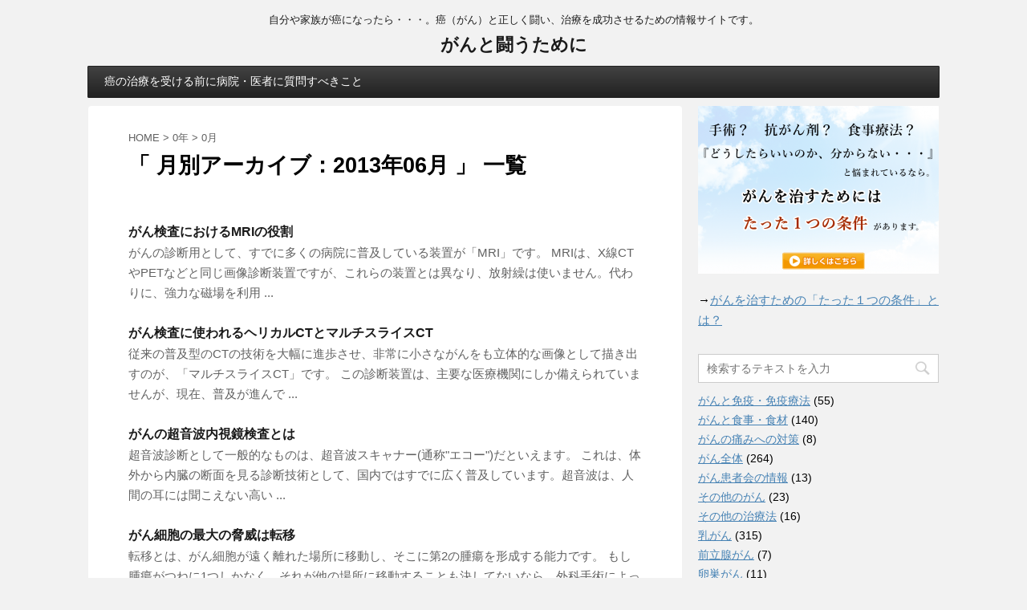

--- FILE ---
content_type: text/html; charset=UTF-8
request_url: http://gan4970.net/?m=201306
body_size: 11648
content:
<!DOCTYPE html>
<!--[if lt IE 7]>
<html class="ie6" lang="ja"> <![endif]-->
<!--[if IE 7]>
<html class="i7" lang="ja"> <![endif]-->
<!--[if IE 8]>
<html class="ie" lang="ja"> <![endif]-->
<!--[if gt IE 8]><!-->
<html lang="ja">
	<!--<![endif]-->
	<head prefix="og: http://ogp.me/ns# fb: http://ogp.me/ns/fb# article: http://ogp.me/ns/article#">
		<meta charset="UTF-8" >
		<meta name="viewport" content="width=device-width,initial-scale=1.0,user-scalable=no">
		<meta name="format-detection" content="telephone=no" >
		
					<meta name="robots" content="noindex,follow">
		
		<link rel="alternate" type="application/rss+xml" title="がんと闘うために RSS Feed" href="http://gan4970.net/?feed=rss2" />
		<link rel="pingback" href="http://gan4970.net/xmlrpc.php" >
		<!--[if lt IE 9]>
		<script src="http://css3-mediaqueries-js.googlecode.com/svn/trunk/css3-mediaqueries.js"></script>
		<script src="http://gan4970.net/wp-content/themes/affinger4/js/html5shiv.js"></script>
		<![endif]-->
				<title>6月 - 2013 - がんと闘うために</title>
<link rel='dns-prefetch' href='//ajax.googleapis.com' />
<link rel='dns-prefetch' href='//fonts.googleapis.com' />
<link rel='dns-prefetch' href='//s.w.org' />
		<script type="text/javascript">
			window._wpemojiSettings = {"baseUrl":"https:\/\/s.w.org\/images\/core\/emoji\/11\/72x72\/","ext":".png","svgUrl":"https:\/\/s.w.org\/images\/core\/emoji\/11\/svg\/","svgExt":".svg","source":{"concatemoji":"http:\/\/gan4970.net\/wp-includes\/js\/wp-emoji-release.min.js?ver=4.9.26"}};
			!function(e,a,t){var n,r,o,i=a.createElement("canvas"),p=i.getContext&&i.getContext("2d");function s(e,t){var a=String.fromCharCode;p.clearRect(0,0,i.width,i.height),p.fillText(a.apply(this,e),0,0);e=i.toDataURL();return p.clearRect(0,0,i.width,i.height),p.fillText(a.apply(this,t),0,0),e===i.toDataURL()}function c(e){var t=a.createElement("script");t.src=e,t.defer=t.type="text/javascript",a.getElementsByTagName("head")[0].appendChild(t)}for(o=Array("flag","emoji"),t.supports={everything:!0,everythingExceptFlag:!0},r=0;r<o.length;r++)t.supports[o[r]]=function(e){if(!p||!p.fillText)return!1;switch(p.textBaseline="top",p.font="600 32px Arial",e){case"flag":return s([55356,56826,55356,56819],[55356,56826,8203,55356,56819])?!1:!s([55356,57332,56128,56423,56128,56418,56128,56421,56128,56430,56128,56423,56128,56447],[55356,57332,8203,56128,56423,8203,56128,56418,8203,56128,56421,8203,56128,56430,8203,56128,56423,8203,56128,56447]);case"emoji":return!s([55358,56760,9792,65039],[55358,56760,8203,9792,65039])}return!1}(o[r]),t.supports.everything=t.supports.everything&&t.supports[o[r]],"flag"!==o[r]&&(t.supports.everythingExceptFlag=t.supports.everythingExceptFlag&&t.supports[o[r]]);t.supports.everythingExceptFlag=t.supports.everythingExceptFlag&&!t.supports.flag,t.DOMReady=!1,t.readyCallback=function(){t.DOMReady=!0},t.supports.everything||(n=function(){t.readyCallback()},a.addEventListener?(a.addEventListener("DOMContentLoaded",n,!1),e.addEventListener("load",n,!1)):(e.attachEvent("onload",n),a.attachEvent("onreadystatechange",function(){"complete"===a.readyState&&t.readyCallback()})),(n=t.source||{}).concatemoji?c(n.concatemoji):n.wpemoji&&n.twemoji&&(c(n.twemoji),c(n.wpemoji)))}(window,document,window._wpemojiSettings);
		</script>
		<style type="text/css">
img.wp-smiley,
img.emoji {
	display: inline !important;
	border: none !important;
	box-shadow: none !important;
	height: 1em !important;
	width: 1em !important;
	margin: 0 .07em !important;
	vertical-align: -0.1em !important;
	background: none !important;
	padding: 0 !important;
}
</style>
<link rel='stylesheet' id='parent-style-css'  href='http://gan4970.net/wp-content/themes/affinger4/style.css?ver=4.9.26' type='text/css' media='all' />
<link rel='stylesheet' id='fonts-googleapis-montserrat-css'  href='https://fonts.googleapis.com/css?family=Montserrat%3A400&#038;ver=4.9.26' type='text/css' media='all' />
<link rel='stylesheet' id='normalize-css'  href='http://gan4970.net/wp-content/themes/affinger4/css/normalize.css?ver=1.5.9' type='text/css' media='all' />
<link rel='stylesheet' id='font-awesome-css'  href='http://gan4970.net/wp-content/themes/affinger4/css/fontawesome/css/font-awesome.min.css?ver=4.7.0' type='text/css' media='all' />
<link rel='stylesheet' id='style-css'  href='http://gan4970.net/wp-content/themes/affinger4-child/style.css?ver=4.9.26' type='text/css' media='all' />
<link rel='stylesheet' id='single2-css'  href='http://gan4970.net/wp-content/themes/affinger4/st-kanricss.php' type='text/css' media='all' />
<link rel='stylesheet' id='single-css'  href='http://gan4970.net/wp-content/themes/affinger4/st-rankcss.php' type='text/css' media='all' />
<link rel='stylesheet' id='st-themecss-css'  href='http://gan4970.net/wp-content/themes/affinger4/st-themecss-loader.php?ver=4.9.26' type='text/css' media='all' />
<script type='text/javascript' src='//ajax.googleapis.com/ajax/libs/jquery/1.11.3/jquery.min.js?ver=1.11.3'></script>
<link rel='https://api.w.org/' href='http://gan4970.net/index.php?rest_route=/' />
<meta name="robots" content="noindex, follow" />
<link rel="next" href="http://gan4970.net/?m=201306&#038;paged=2" />
						


<script>
jQuery(function(){
    jQuery('.st-btn-open').click(function(){
        jQuery(this).next('.st-slidebox').stop(true, true).slideToggle();
    });
});
</script>

			</head>
	<body class="archive date not-front-page" >
<script src="//accaii.com/gan4970/script.js" async="async"></script><noscript><p><img src="//accaii.com/gan4970/script?guid=on" /></p></noscript>
				<div id="st-ami">
				<div id="wrapper" class="">
				<div id="wrapper-in">
					<header id="st-headwide">
						<div id="headbox-bg">
							<div class="clearfix" id="headbox">
										<nav id="s-navi" class="pcnone">
			<dl class="acordion">
				<dt class="trigger">
					<p><span class="op"><i class="fa fa-bars"></i></span></p>
		
					<!-- 追加メニュー -->
					
					<!-- 追加メニュー2 -->
					
						</dt>

				<dd class="acordion_tree">
				

										<div class="menu"><ul>
<li class="page_item page-item-5572"><a href="http://gan4970.net/?page_id=5572">癌の治療を受ける前に病院・医者に質問すべきこと</a></li>
</ul></div>
					<div class="clear"></div>

				</dd>
			</dl>
		</nav>
										<div id="header-l">
										
            
			
				<!-- キャプション -->
				                
					              		 	 <p class="descr sitenametop">
               		     	自分や家族が癌になったら・・・。癌（がん）と正しく闘い、治療を成功させるための情報サイトです。               			 </p>
					                    
				                
				<!-- ロゴ又はブログ名 -->
				              		  <p class="sitename"><a href="http://gan4970.net/">
                  		                      		    がんと闘うために                   		               		  </a></p>
            					<!-- ロゴ又はブログ名ここまで -->

			    
		
    									</div><!-- /#header-l -->
								<div id="header-r" class="smanone">
																		
								</div><!-- /#header-r -->
							</div><!-- /#headbox-bg -->
						</div><!-- /#headbox clearfix -->
					
<div id="gazou-wide">
			<div id="st-menubox">
			<div id="st-menuwide">
				<nav class="menu"><ul>
<li class="page_item page-item-5572"><a href="http://gan4970.net/?page_id=5572">癌の治療を受ける前に病院・医者に質問すべきこと</a></li>
</ul></nav>
			</div>
		</div>
	</div>

					</header>
					<div id="content-w">
						
					
<div id="content" class="clearfix">
	<div id="contentInner">
		<main >
			<article>
				<!--ぱんくず -->
									<div id="breadcrumb">
					<ol>
						<li><a href="http://gan4970.net"><span>HOME</span></a> >  </li>

													<li><a href="http://gan4970.net/?m=2026">0年</a> > </li>
							<li>0月</li>
											</ol>
					</div>
								<!--/ ぱんくず -->
				<!--ループ開始-->
				<h1 class="entry-title">「
											月別アーカイブ：2013年06月										」 一覧 </h1>
				<div class="kanren">
						<div class="no-thumbitiran">
						<h3><a href="http://gan4970.net/?p=1413">
			がん検査におけるMRIの役割			</a></h3>

			<div class="blog_info st-hide">
				<p><i class="fa fa-clock-o"></i>
					2013/06/30					&nbsp;<span class="pcone">
															<i class="fa fa-folder-open-o" aria-hidden="true"></i>-<a href="http://gan4970.net/?cat=1" rel="category">がん全体</a><br/>
													<i class="fa fa-tags"></i>&nbsp;<a href="http://gan4970.net/?tag=%e3%81%8c%e3%82%93%e6%a4%9c%e6%9f%bb%e3%81%ab%e3%81%8a%e3%81%91%e3%82%8bmri%e3%81%ae%e5%bd%b9%e5%89%b2" rel="tag">がん検査におけるMRIの役割</a>				</span></p>
			</div>

							<div class="smanone">
					<p>がんの診断用として、すでに多くの病院に普及している装置が「MRI」です。 MRIは、X線CTやPETなどと同じ画像診断装置ですが、これらの装置とは異なり、放射繰は使いません。代わりに、強力な磁場を利用 ... </p>
				</div>
					</div>

						<div class="no-thumbitiran">
						<h3><a href="http://gan4970.net/?p=1411">
			がん検査に使われるヘリカルCTとマルチスライスCT			</a></h3>

			<div class="blog_info st-hide">
				<p><i class="fa fa-clock-o"></i>
					2013/06/30					&nbsp;<span class="pcone">
															<i class="fa fa-folder-open-o" aria-hidden="true"></i>-<a href="http://gan4970.net/?cat=1" rel="category">がん全体</a><br/>
													<i class="fa fa-tags"></i>&nbsp;<a href="http://gan4970.net/?tag=%e3%81%8c%e3%82%93%e6%a4%9c%e6%9f%bb%e3%83%98%e3%83%aa%e3%82%ab%e3%83%abct" rel="tag">がん検査ヘリカルCT</a>, <a href="http://gan4970.net/?tag=%e3%81%8c%e3%82%93%e6%a4%9c%e6%9f%bb%e3%83%9e%e3%83%ab%e3%83%81%e3%82%b9%e3%83%a9%e3%82%a4%e3%82%b9ct" rel="tag">がん検査マルチスライスCT</a>				</span></p>
			</div>

							<div class="smanone">
					<p>従来の普及型のCTの技術を大幅に進歩させ、非常に小さながんをも立体的な画像として描き出すのが、「マルチスライスCT」です。 この診断装置は、主要な医療機関にしか備えられていませんが、現在、普及が進んで ... </p>
				</div>
					</div>

						<div class="no-thumbitiran">
						<h3><a href="http://gan4970.net/?p=1409">
			がんの超音波内視鏡検査とは			</a></h3>

			<div class="blog_info st-hide">
				<p><i class="fa fa-clock-o"></i>
					2013/06/30					&nbsp;<span class="pcone">
															<i class="fa fa-folder-open-o" aria-hidden="true"></i>-<a href="http://gan4970.net/?cat=1" rel="category">がん全体</a><br/>
													<i class="fa fa-tags"></i>&nbsp;<a href="http://gan4970.net/?tag=%e3%81%8c%e3%82%93%e3%81%ae%e8%b6%85%e9%9f%b3%e6%b3%a2%e5%86%85%e8%a6%96%e9%8f%a1%e6%a4%9c%e6%9f%bb" rel="tag">がんの超音波内視鏡検査</a>				</span></p>
			</div>

							<div class="smanone">
					<p>超音波診断として一般的なものは、超音波スキャナー(通称"エコー")だといえます。 これは、体外から内臓の断面を見る診断技術として、国内ではすでに広く普及しています。超音波は、人間の耳には聞こえない高い ... </p>
				</div>
					</div>

						<div class="no-thumbitiran">
						<h3><a href="http://gan4970.net/?p=1407">
			がん細胞の最大の脅威は転移			</a></h3>

			<div class="blog_info st-hide">
				<p><i class="fa fa-clock-o"></i>
					2013/06/30					&nbsp;<span class="pcone">
															<i class="fa fa-folder-open-o" aria-hidden="true"></i>-<a href="http://gan4970.net/?cat=1" rel="category">がん全体</a><br/>
													<i class="fa fa-tags"></i>&nbsp;<a href="http://gan4970.net/?tag=%e3%81%8c%e3%82%93%e7%b4%b0%e8%83%9e%e3%81%a8%e8%bb%a2%e7%a7%bb" rel="tag">がん細胞と転移</a>				</span></p>
			</div>

							<div class="smanone">
					<p>転移とは、がん細胞が遠く離れた場所に移動し、そこに第2の腫瘍を形成する能力です。 もし腫瘍がつねに1つしかなく、それが他の場所に移動することも決してないなら、外科手術によっていつでもそれを除去できます ... </p>
				</div>
					</div>

						<div class="no-thumbitiran">
						<h3><a href="http://gan4970.net/?p=1405">
			発がん物質を排除して生活することはできるのか			</a></h3>

			<div class="blog_info st-hide">
				<p><i class="fa fa-clock-o"></i>
					2013/06/30					&nbsp;<span class="pcone">
															<i class="fa fa-folder-open-o" aria-hidden="true"></i>-<a href="http://gan4970.net/?cat=1" rel="category">がん全体</a><br/>
													<i class="fa fa-tags"></i>&nbsp;<a href="http://gan4970.net/?tag=%e7%99%ba%e3%81%8c%e3%82%93%e7%89%a9%e8%b3%aa" rel="tag">発がん物質</a>				</span></p>
			</div>

							<div class="smanone">
					<p>がんの原因となったりがんになりやすくする物質は存在します。 なかでも喫煙の発がん性はよく調べられている古典的な例です。肺がんになる人のほとんどは喫煙者です。しかしタバコを吸う人が必ずがんになるわけでは ... </p>
				</div>
					</div>

						<div class="no-thumbitiran">
						<h3><a href="http://gan4970.net/?p=1403">
			禁煙するだけでがんリスクは半減する			</a></h3>

			<div class="blog_info st-hide">
				<p><i class="fa fa-clock-o"></i>
					2013/06/30					&nbsp;<span class="pcone">
															<i class="fa fa-folder-open-o" aria-hidden="true"></i>-<a href="http://gan4970.net/?cat=1" rel="category">がん全体</a><br/>
													<i class="fa fa-tags"></i>&nbsp;<a href="http://gan4970.net/?tag=%e7%a6%81%e7%85%99%e3%81%a8%e3%81%8c%e3%82%93%e4%ba%88%e9%98%b2" rel="tag">禁煙とがん予防</a>				</span></p>
			</div>

							<div class="smanone">
					<p>たとえヘビースモーカーでも、禁煙すれば、その後のがん発症の危険度がしだいに低下することは、統計的に明らかになっています。 禁煙を10年間続けると、がん発症のリスクは、喫煙を続けていたときに比べて、30 ... </p>
				</div>
					</div>

						<div class="no-thumbitiran">
						<h3><a href="http://gan4970.net/?p=1401">
			がんを発症する5つの原因			</a></h3>

			<div class="blog_info st-hide">
				<p><i class="fa fa-clock-o"></i>
					2013/06/30					&nbsp;<span class="pcone">
															<i class="fa fa-folder-open-o" aria-hidden="true"></i>-<a href="http://gan4970.net/?cat=1" rel="category">がん全体</a><br/>
													<i class="fa fa-tags"></i>&nbsp;<a href="http://gan4970.net/?tag=%e3%81%8c%e3%82%93%e3%81%ab%e3%81%aa%e3%82%8b%e5%8e%9f%e5%9b%a0" rel="tag">がんになる原因</a>, <a href="http://gan4970.net/?tag=%e3%81%8c%e3%82%93%e3%82%92%e7%99%ba%e7%97%87%e3%81%99%e3%82%8b5%e3%81%a4%e3%81%ae%e5%8e%9f%e5%9b%a0" rel="tag">がんを発症する5つの原因</a>				</span></p>
			</div>

							<div class="smanone">
					<p>ある人ががんになりやすいかどうかは、その人がどんな体質で、どういう病歴をもち、どのような生活環境で暮らしているかを見れば、おおむね推測することができます。 つまり、明らかにがんになりやすい人がいるので ... </p>
				</div>
					</div>

						<div class="no-thumbitiran">
						<h3><a href="http://gan4970.net/?p=1399">
			がん細胞が脳に転移するしくみ			</a></h3>

			<div class="blog_info st-hide">
				<p><i class="fa fa-clock-o"></i>
					2013/06/30					&nbsp;<span class="pcone">
															<i class="fa fa-folder-open-o" aria-hidden="true"></i>-<a href="http://gan4970.net/?cat=1" rel="category">がん全体</a><br/>
													<i class="fa fa-tags"></i>&nbsp;<a href="http://gan4970.net/?tag=%e3%81%8c%e3%82%93%e7%b4%b0%e8%83%9e%e3%81%8c%e8%84%b3%e3%81%ab%e8%bb%a2%e7%a7%bb%e3%81%99%e3%82%8b%e3%81%97%e3%81%8f%e3%81%bf" rel="tag">がん細胞が脳に転移するしくみ</a>				</span></p>
			</div>

							<div class="smanone">
					<p>正常な脳の血管には、血液脳関門という異物を止めるしくみが存在します。 これは、脳の血管のバリアー(障壁)構造です。脳の血管では、内皮細胞と内皮細胞の間の接着がふつうの毛細血管よりしっかりしており、また ... </p>
				</div>
					</div>

						<div class="no-thumbitiran">
						<h3><a href="http://gan4970.net/?p=1397">
			がんが心臓に転移しない理由			</a></h3>

			<div class="blog_info st-hide">
				<p><i class="fa fa-clock-o"></i>
					2013/06/30					&nbsp;<span class="pcone">
															<i class="fa fa-folder-open-o" aria-hidden="true"></i>-<a href="http://gan4970.net/?cat=1" rel="category">がん全体</a><br/>
													<i class="fa fa-tags"></i>&nbsp;<a href="http://gan4970.net/?tag=%e3%81%8c%e3%82%93%e3%81%8c%e5%bf%83%e8%87%93%e3%81%ab%e8%bb%a2%e7%a7%bb%e3%81%97%e3%81%aa%e3%81%84%e7%90%86%e7%94%b1" rel="tag">がんが心臓に転移しない理由</a>				</span></p>
			</div>

							<div class="smanone">
					<p>心臓に転移したという事実はなく、限りなく転移しにくいといえます。転移しにくいのはなぜなのか、ということを考えると、ひとつは、毛細血管のネットワークがなければ、がん細胞が血管に詰まることがないので、転移 ... </p>
				</div>
					</div>

						<div class="no-thumbitiran">
						<h3><a href="http://gan4970.net/?p=1395">
			がん細胞は血流が激しいところでも漂着できるのか			</a></h3>

			<div class="blog_info st-hide">
				<p><i class="fa fa-clock-o"></i>
					2013/06/30					&nbsp;<span class="pcone">
															<i class="fa fa-folder-open-o" aria-hidden="true"></i>-<a href="http://gan4970.net/?cat=1" rel="category">がん全体</a><br/>
													<i class="fa fa-tags"></i>&nbsp;<a href="http://gan4970.net/?tag=%e3%81%8c%e3%82%93%e7%b4%b0%e8%83%9e%e3%81%ae%e7%89%b9%e5%be%b4" rel="tag">がん細胞の特徴</a>				</span></p>
			</div>

							<div class="smanone">
					<p>末梢の血管では血液の流れが遅くなります。 そのような血管中では、リンパ球などの正常な白血球が血管の内壁に結びつきやすくなることがあります。人間の体を侵入者から守るために、白血球は体内をパトロールしてい ... </p>
				</div>
					</div>

						<div class="no-thumbitiran">
						<h3><a href="http://gan4970.net/?p=1393">
			血管壁に漂着したがん細胞はそこで増殖するのか			</a></h3>

			<div class="blog_info st-hide">
				<p><i class="fa fa-clock-o"></i>
					2013/06/30					&nbsp;<span class="pcone">
															<i class="fa fa-folder-open-o" aria-hidden="true"></i>-<a href="http://gan4970.net/?cat=1" rel="category">がん全体</a><br/>
													<i class="fa fa-tags"></i>&nbsp;<a href="http://gan4970.net/?tag=%e3%81%8c%e3%82%93%e7%b4%b0%e8%83%9e%e3%81%ae%e5%a2%97%e6%ae%96" rel="tag">がん細胞の増殖</a>				</span></p>
			</div>

							<div class="smanone">
					<p>そこで増殖することもあれば、がん細胞の動きが激しい場合には卵管の細胞と細胞の間から血管の外へ出ていく場合もあるといえます。 栄養はたしかに血管内のほうが多いが、外の組織にも栄養は出ているので、がん細胞 ... </p>
				</div>
					</div>

						<div class="no-thumbitiran">
						<h3><a href="http://gan4970.net/?p=1391">
			血液が滞留しやすい場所はがんが転移しやすいのか			</a></h3>

			<div class="blog_info st-hide">
				<p><i class="fa fa-clock-o"></i>
					2013/06/30					&nbsp;<span class="pcone">
															<i class="fa fa-folder-open-o" aria-hidden="true"></i>-<a href="http://gan4970.net/?cat=1" rel="category">がん全体</a><br/>
													<i class="fa fa-tags"></i>&nbsp;<a href="http://gan4970.net/?tag=%e8%a1%80%e6%b6%b2%e3%81%8c%e6%bb%9e%e7%95%99%e3%81%97%e3%82%84%e3%81%99%e3%81%84%e5%a0%b4%e6%89%80%e3%81%af%e3%81%8c%e3%82%93%e3%81%8c%e8%bb%a2%e7%a7%bb%e3%81%97%e3%82%84%e3%81%99%e3%81%84" rel="tag">血液が滞留しやすい場所はがんが転移しやすい</a>				</span></p>
			</div>

							<div class="smanone">
					<p>がん細胞は血液に乗って移動するため、血液が溜まるような場所には転移しやすいといえます。 たとえば肺です。肺には、炭酸ガスや栄養の壊れたものが動脈に乗って戻ってきます。そしてここでは、それらに代わって血 ... </p>
				</div>
					</div>

						<div class="no-thumbitiran">
						<h3><a href="http://gan4970.net/?p=1389">
			がん細胞が転移しやすい臓器はあるのか			</a></h3>

			<div class="blog_info st-hide">
				<p><i class="fa fa-clock-o"></i>
					2013/06/30					&nbsp;<span class="pcone">
															<i class="fa fa-folder-open-o" aria-hidden="true"></i>-<a href="http://gan4970.net/?cat=1" rel="category">がん全体</a><br/>
													<i class="fa fa-tags"></i>&nbsp;<a href="http://gan4970.net/?tag=%e3%81%8c%e3%82%93%e7%b4%b0%e8%83%9e%e3%81%8c%e8%bb%a2%e7%a7%bb%e3%81%97%e3%82%84%e3%81%99%e3%81%84%e8%87%93%e5%99%a8%e3%81%af" rel="tag">がん細胞が転移しやすい臓器は</a>				</span></p>
			</div>

							<div class="smanone">
					<p>がんの近くにあるリンパ節には一般に転移しやすいですが、それ以外にも、がんの種類によって、転移しやすい組織の傾向があります。 たとえば、胃がんや大腸がんは肝臓に転移しやすく、脳腫瘍は肺に転移しやすい、と ... </p>
				</div>
					</div>

						<div class="no-thumbitiran">
						<h3><a href="http://gan4970.net/?p=1387">
			がん細胞の特徴「がん細胞は外から血管を呼び込む」			</a></h3>

			<div class="blog_info st-hide">
				<p><i class="fa fa-clock-o"></i>
					2013/06/30					&nbsp;<span class="pcone">
															<i class="fa fa-folder-open-o" aria-hidden="true"></i>-<a href="http://gan4970.net/?cat=1" rel="category">がん全体</a><br/>
													<i class="fa fa-tags"></i>&nbsp;<a href="http://gan4970.net/?tag=%e3%81%8c%e3%82%93%e7%b4%b0%e8%83%9e%e3%81%a8%e8%a1%80%e7%ae%a1" rel="tag">がん細胞と血管</a>, <a href="http://gan4970.net/?tag=%e3%81%8c%e3%82%93%e7%b4%b0%e8%83%9e%e3%81%ae%e7%89%b9%e5%be%b4" rel="tag">がん細胞の特徴</a>, <a href="http://gan4970.net/?tag=%e3%81%8c%e3%82%93%e7%b4%b0%e8%83%9e%e3%81%af%e8%a1%80%e7%ae%a1%e3%82%92%e4%bd%9c%e3%82%8b" rel="tag">がん細胞は血管を作る</a>				</span></p>
			</div>

							<div class="smanone">
					<p>腫瘍細胞は大量の栄養を必要とします。 腫瘍細胞が増殖して直径1ミリ以上の固まりになると、そのままでは内部に栄養や酸素が届かなくなります。このような状態になると、腫瘍細胞は中心部分から死滅すると見られて ... </p>
				</div>
					</div>

						<div class="no-thumbitiran">
						<h3><a href="http://gan4970.net/?p=1385">
			がん細胞の特徴「がん細胞には寿命がない」			</a></h3>

			<div class="blog_info st-hide">
				<p><i class="fa fa-clock-o"></i>
					2013/06/30					&nbsp;<span class="pcone">
															<i class="fa fa-folder-open-o" aria-hidden="true"></i>-<a href="http://gan4970.net/?cat=1" rel="category">がん全体</a><br/>
													<i class="fa fa-tags"></i>&nbsp;<a href="http://gan4970.net/?tag=%e3%81%8c%e3%82%93%e7%b4%b0%e8%83%9e%e3%81%ab%e3%81%af%e5%af%bf%e5%91%bd%e3%81%8c%e3%81%aa%e3%81%84" rel="tag">がん細胞には寿命がない</a>, <a href="http://gan4970.net/?tag=%e3%81%8c%e3%82%93%e7%b4%b0%e8%83%9e%e3%81%ae%e7%89%b9%e5%be%b4" rel="tag">がん細胞の特徴</a>				</span></p>
			</div>

							<div class="smanone">
					<p>ほとんどの細胞は、永久に分裂し続けることはできません。 皮膚の細胞も内臓の細胞もそうです。例外は、精子や卵子をつくる「生殖細胞」、それに、さまざまな種類の細胞に変化する能力をもつ「幹細胞」と呼ばれる細 ... </p>
				</div>
					</div>

						<div class="no-thumbitiran">
						<h3><a href="http://gan4970.net/?p=1383">
			がん細胞は死ぬべきときに死なない			</a></h3>

			<div class="blog_info st-hide">
				<p><i class="fa fa-clock-o"></i>
					2013/06/30					&nbsp;<span class="pcone">
															<i class="fa fa-folder-open-o" aria-hidden="true"></i>-<a href="http://gan4970.net/?cat=1" rel="category">がん全体</a><br/>
													<i class="fa fa-tags"></i>&nbsp;<a href="http://gan4970.net/?tag=%e3%81%8c%e3%82%93%e7%b4%b0%e8%83%9e%e3%82%a2%e3%83%9d%e3%83%88%e3%83%bc%e3%82%b7%e3%82%b9" rel="tag">がん細胞アポトーシス</a>, <a href="http://gan4970.net/?tag=%e3%81%8c%e3%82%93%e7%b4%b0%e8%83%9e%e6%ad%bb%e3%81%ac" rel="tag">がん細胞死ぬ</a>				</span></p>
			</div>

							<div class="smanone">
					<p>人間をはじめとする生物が1個の受精卵から生まれ育つときや、成長後に体を正常に維持していくときには、細胞の増殖をコントロールするしくみが非常に大切です。 同時に、不要な細胞を積極的に排除するしくみもまた ... </p>
				</div>
					</div>

						<div class="no-thumbitiran">
						<h3><a href="http://gan4970.net/?p=1381">
			がん細胞の7つの特徴			</a></h3>

			<div class="blog_info st-hide">
				<p><i class="fa fa-clock-o"></i>
					2013/06/30					&nbsp;<span class="pcone">
															<i class="fa fa-folder-open-o" aria-hidden="true"></i>-<a href="http://gan4970.net/?cat=1" rel="category">がん全体</a><br/>
													<i class="fa fa-tags"></i>&nbsp;<a href="http://gan4970.net/?tag=%e3%81%8c%e3%82%93%e7%b4%b0%e8%83%9e%e3%81%ae7%e3%81%a4%e3%81%ae%e7%89%b9%e5%be%b4" rel="tag">がん細胞の7つの特徴</a>				</span></p>
			</div>

							<div class="smanone">
					<p>とめどなく増殖するがん細胞も、本来は、私たちの体の一部をなす細胞です。 しかし、遺伝子の変異を積み重ねた結果、それらの細胞はまるで細菌などの単細胞生物のようにどこまでも利己的に振る舞うようになったので ... </p>
				</div>
					</div>

						<div class="no-thumbitiran">
						<h3><a href="http://gan4970.net/?p=1379">
			がん細胞と正常細胞との違い			</a></h3>

			<div class="blog_info st-hide">
				<p><i class="fa fa-clock-o"></i>
					2013/06/30					&nbsp;<span class="pcone">
															<i class="fa fa-folder-open-o" aria-hidden="true"></i>-<a href="http://gan4970.net/?cat=1" rel="category">がん全体</a><br/>
													<i class="fa fa-tags"></i>&nbsp;<a href="http://gan4970.net/?tag=%e3%81%8c%e3%82%93%e7%b4%b0%e8%83%9e%e3%81%a8%e6%ad%a3%e5%b8%b8%e7%b4%b0%e8%83%9e%e3%81%a8%e3%81%ae%e9%81%95%e3%81%84" rel="tag">がん細胞と正常細胞との違い</a>				</span></p>
			</div>

							<div class="smanone">
					<p>がんの原因はさまざまであり、がん細胞そのものの性質も多種多様です。 しかし、多くのがん細胞に共通する性質も、いくつか知られています。たとえば正常な皮膚の小片を切り取り、組織培養液を加えた容器(シャーレ ... </p>
				</div>
					</div>

						<div class="no-thumbitiran">
						<h3><a href="http://gan4970.net/?p=1377">
			がん患者のための「ホスピス」とは			</a></h3>

			<div class="blog_info st-hide">
				<p><i class="fa fa-clock-o"></i>
					2013/06/30					&nbsp;<span class="pcone">
															<i class="fa fa-folder-open-o" aria-hidden="true"></i>-<a href="http://gan4970.net/?cat=1" rel="category">がん全体</a><br/>
													<i class="fa fa-tags"></i>&nbsp;<a href="http://gan4970.net/?tag=%e3%81%8c%e3%82%93%e6%82%a3%e8%80%85%e3%81%ae%e3%81%9f%e3%82%81%e3%81%ae%e3%83%9b%e3%82%b9%e3%83%94%e3%82%b9%e3%81%a8%e3%81%af" rel="tag">がん患者のためのホスピスとは</a>				</span></p>
			</div>

							<div class="smanone">
					<p>一般病院が、患者の延命を目的とした治療の場であるのに対し、「ホスピス」は、病状が進んで回復の見込みのない患者が、人生の最終章をなるべく人間らしく過せる場として用意された施設です。 もちろんがんだけでは ... </p>
				</div>
					</div>

						<div class="no-thumbitiran">
						<h3><a href="http://gan4970.net/?p=1375">
			がん患者は自宅療養（在宅治療）が可能か			</a></h3>

			<div class="blog_info st-hide">
				<p><i class="fa fa-clock-o"></i>
					2013/06/29					&nbsp;<span class="pcone">
															<i class="fa fa-folder-open-o" aria-hidden="true"></i>-<a href="http://gan4970.net/?cat=1" rel="category">がん全体</a><br/>
													<i class="fa fa-tags"></i>&nbsp;<a href="http://gan4970.net/?tag=%e3%81%8c%e3%82%93%e6%82%a3%e8%80%85%e5%9c%a8%e5%ae%85%e6%b2%bb%e7%99%82" rel="tag">がん患者在宅治療</a>, <a href="http://gan4970.net/?tag=%e3%81%8c%e3%82%93%e6%82%a3%e8%80%85%e8%87%aa%e5%ae%85%e7%99%82%e9%a4%8a" rel="tag">がん患者自宅療養</a>				</span></p>
			</div>

							<div class="smanone">
					<p>日本人の圧倒的多数、とりわけ高齢者のほとんどは、「死ぬときは病院ではなく、住みなれた自分の家で・・・」と願っているようです。 しかし現実には、自宅で死ぬ人は8人に1人にすぎません。つまり、現在の日本人 ... </p>
				</div>
					</div>

	</div>
					<div class="st-pagelink">
		<div class="st-pagelink-in">
		<span aria-current='page' class='page-numbers current'>1</span>
<a class='page-numbers' href='http://gan4970.net/?m=201306&#038;paged=2'>2</a>
<a class="next page-numbers" href="http://gan4970.net/?m=201306&#038;paged=2">次へ &raquo;</a>		</div>
	</div>
			</article>
		</main>
	</div>
	<!-- /#contentInner -->
	<div id="side">
	<aside>

					<div class="side-topad">
				<div class="ad">			<div class="textwidget"><p><img class="alignnone size-medium wp-image-5567" src="http://gan4970.net/wp-content/uploads/2018/07/sideba20180710-01-300x209.png" alt="" width="300" height="209" /></p>
<p>→<a href="https://yuji-motomura.sakura.ne.jp/guidebook/">がんを治すための「たった１つの条件」とは？</a></p>
</div>
		</div><div class="ad"><div id="search">
	<form method="get" id="searchform" action="http://gan4970.net/">
		<label class="hidden" for="s">
					</label>
		<input type="text" placeholder="検索するテキストを入力" value="" name="s" id="s" />
		<input type="image" src="http://gan4970.net/wp-content/themes/affinger4/images/search.png" alt="検索" id="searchsubmit" />
	</form>
</div>
<!-- /stinger --> </div><div class="ad"><p class="st-widgets-title">カテゴリー</p>		<ul>
	<li class="cat-item cat-item-1460"><a href="http://gan4970.net/?cat=1460" >がんと免疫・免疫療法</a> (55)
</li>
	<li class="cat-item cat-item-252"><a href="http://gan4970.net/?cat=252" >がんと食事・食材</a> (140)
</li>
	<li class="cat-item cat-item-1223"><a href="http://gan4970.net/?cat=1223" >がんの痛みへの対策</a> (8)
</li>
	<li class="cat-item cat-item-1"><a href="http://gan4970.net/?cat=1" >がん全体</a> (264)
</li>
	<li class="cat-item cat-item-238"><a href="http://gan4970.net/?cat=238" >がん患者会の情報</a> (13)
</li>
	<li class="cat-item cat-item-1229"><a href="http://gan4970.net/?cat=1229" >その他のがん</a> (23)
</li>
	<li class="cat-item cat-item-81"><a href="http://gan4970.net/?cat=81" >その他の治療法</a> (16)
</li>
	<li class="cat-item cat-item-2"><a href="http://gan4970.net/?cat=2" >乳がん</a> (315)
</li>
	<li class="cat-item cat-item-915"><a href="http://gan4970.net/?cat=915" >前立腺がん</a> (7)
</li>
	<li class="cat-item cat-item-424"><a href="http://gan4970.net/?cat=424" >卵巣がん</a> (11)
</li>
	<li class="cat-item cat-item-53"><a href="http://gan4970.net/?cat=53" >大腸がん</a> (37)
</li>
	<li class="cat-item cat-item-421"><a href="http://gan4970.net/?cat=421" >子宮がん</a> (49)
</li>
	<li class="cat-item cat-item-66"><a href="http://gan4970.net/?cat=66" >抗がん剤</a> (123)
</li>
	<li class="cat-item cat-item-691"><a href="http://gan4970.net/?cat=691" >肝臓がん</a> (20)
</li>
	<li class="cat-item cat-item-429"><a href="http://gan4970.net/?cat=429" >肺がん</a> (72)
</li>
	<li class="cat-item cat-item-689"><a href="http://gan4970.net/?cat=689" >胆のうがん・胆管がん</a> (1)
</li>
	<li class="cat-item cat-item-1307"><a href="http://gan4970.net/?cat=1307" >腎臓がん</a> (6)
</li>
	<li class="cat-item cat-item-629"><a href="http://gan4970.net/?cat=629" >食道がん</a> (32)
</li>
	<li class="cat-item cat-item-1695"><a href="http://gan4970.net/?cat=1695" >骨転移</a> (1)
</li>
		</ul>
</div><div class="ad"><div class="newentrybox"><div class="kanren">
									<div class="no-thumbitiran">
						<div class="blog_info st-hide">
				<p>2015/05/12</p>
			</div>
			<h5><a href="http://gan4970.net/?p=5532">子宮体がんとHNPCC(遺伝性非ポリープ型大腸がん)</a></h5>

			
		</div>

							<div class="no-thumbitiran">
						<div class="blog_info st-hide">
				<p>2015/05/09</p>
			</div>
			<h5><a href="http://gan4970.net/?p=5528">食道がんの生存率は?</a></h5>

			
		</div>

							<div class="no-thumbitiran">
						<div class="blog_info st-hide">
				<p>2015/05/09</p>
			</div>
			<h5><a href="http://gan4970.net/?p=5526">食道がん退院後の通院検査はどのくらいの期間で？</a></h5>

			
		</div>

							<div class="no-thumbitiran">
						<div class="blog_info st-hide">
				<p>2015/05/09</p>
			</div>
			<h5><a href="http://gan4970.net/?p=5524">食道がんの緩和医療</a></h5>

			
		</div>

							<div class="no-thumbitiran">
						<div class="blog_info st-hide">
				<p>2015/05/08</p>
			</div>
			<h5><a href="http://gan4970.net/?p=5519">食道がんの内視鏡治療「スネアやナイフで粘膜ごとがんを切除」</a></h5>

			
		</div>

				</div></div></div><div class="ad"><p class="st-widgets-title">アクセス解析</p>			<div class="textwidget"><!--shinobi1-->
<script type="text/javascript" src="http://x8.at-ninja.jp/ufo/14934860p"></script>
<noscript><a href="http://x8.at-ninja.jp/bin/gg?14934860p" target="_blank">
<img src="http://x8.at-ninja.jp/bin/ll?14934860p" border="0"></a><br>
<span style="font-size:9px"><img style="margin:0;vertical-align:text-bottom;" src="http://img.shinobi.jp/tadaima/fj.gif" width="19" height="11"> <a href="http://www.neatnet.net/difference_1.html" target="_blank">押印の無い契約書</a></span></noscript>
<!--shinobi2-->
</div>
		</div>			</div>
		
							
					<div id="mybox">
						<div class="ad">		<h4 class="menu_underh2">最近の投稿</h4>		<ul>
											<li>
					<a href="http://gan4970.net/?p=5532">子宮体がんとHNPCC(遺伝性非ポリープ型大腸がん)</a>
									</li>
											<li>
					<a href="http://gan4970.net/?p=5528">食道がんの生存率は?</a>
									</li>
											<li>
					<a href="http://gan4970.net/?p=5526">食道がん退院後の通院検査はどのくらいの期間で？</a>
									</li>
											<li>
					<a href="http://gan4970.net/?p=5524">食道がんの緩和医療</a>
									</li>
											<li>
					<a href="http://gan4970.net/?p=5519">食道がんの内視鏡治療「スネアやナイフで粘膜ごとがんを切除」</a>
									</li>
											<li>
					<a href="http://gan4970.net/?p=5517">食道がん手術の合併症と後遺症～呼吸器の機能低下や声帯マヒなども</a>
									</li>
											<li>
					<a href="http://gan4970.net/?p=5515">食道がん治療の前に必要な検査</a>
									</li>
											<li>
					<a href="http://gan4970.net/?p=5513">食道がんの種類：9割以上が扁平上皮がん。腺がんが増加中</a>
									</li>
											<li>
					<a href="http://gan4970.net/?p=5511">禁酒と禁煙が食道がんの予防に役立つ</a>
									</li>
											<li>
					<a href="http://gan4970.net/?p=5509">食道がんは同時多発しやすい。喉頭や胃に注意</a>
									</li>
											<li>
					<a href="http://gan4970.net/?p=5507">食道がんは進行するまで無症状のことが多い</a>
									</li>
											<li>
					<a href="http://gan4970.net/?p=2799">転移性の肝臓がんでも用いられるラジオ波焼灼術</a>
									</li>
											<li>
					<a href="http://gan4970.net/?p=2782">最先端のがんワクチン療法とは</a>
									</li>
											<li>
					<a href="http://gan4970.net/?p=2780">受動喫煙と肺がんのリスク</a>
									</li>
											<li>
					<a href="http://gan4970.net/?p=2778">乳がんとメラトニン（夜働く影響）</a>
									</li>
											<li>
					<a href="http://gan4970.net/?p=2776">アルコール（お酒）の摂取と乳がんのリスク</a>
									</li>
											<li>
					<a href="http://gan4970.net/?p=2774">電磁波（電気毛布）と乳がんリスク</a>
									</li>
											<li>
					<a href="http://gan4970.net/?p=2772">授乳と乳がんの関係とは</a>
									</li>
											<li>
					<a href="http://gan4970.net/?p=2770">双子のがんの遺伝的要因</a>
									</li>
											<li>
					<a href="http://gan4970.net/?p=2768">食物繊維と大腸がんの関連とは？</a>
									</li>
											<li>
					<a href="http://gan4970.net/?p=2766">緑茶と胃がんの関係とは</a>
									</li>
											<li>
					<a href="http://gan4970.net/?p=2764">野菜・果物はがん患者に必要か</a>
									</li>
											<li>
					<a href="http://gan4970.net/?p=2762">ビタミン摂取と癌との関連</a>
									</li>
											<li>
					<a href="http://gan4970.net/?p=2759">ベータ・カロチンでがんの予防はできるか</a>
									</li>
											<li>
					<a href="http://gan4970.net/?p=2757">食品の栄養摂取とがん予防の関係とは</a>
									</li>
					</ul>
		</div><div class="ad"><h4 class="menu_underh2">アーカイブ</h4>		<ul>
			<li><a href='http://gan4970.net/?m=201505'>2015年5月</a></li>
	<li><a href='http://gan4970.net/?m=201312'>2013年12月</a></li>
	<li><a href='http://gan4970.net/?m=201311'>2013年11月</a></li>
	<li><a href='http://gan4970.net/?m=201309'>2013年9月</a></li>
	<li><a href='http://gan4970.net/?m=201308'>2013年8月</a></li>
	<li><a href='http://gan4970.net/?m=201307'>2013年7月</a></li>
	<li><a href='http://gan4970.net/?m=201306'>2013年6月</a></li>
	<li><a href='http://gan4970.net/?m=201305'>2013年5月</a></li>
	<li><a href='http://gan4970.net/?m=201304'>2013年4月</a></li>
	<li><a href='http://gan4970.net/?m=201303'>2013年3月</a></li>
		</ul>
		</div>			</div>
		
		<div id="scrollad">
						<!--ここにgoogleアドセンスコードを貼ると規約違反になるので注意して下さい-->
			
		</div>
	</aside>
</div>
<!-- /#side -->
</div>
<!--/#content -->
</div><!-- /contentw -->
<footer>
<div id="footer">
<div id="footer-in">

	<!-- フッターのメインコンテンツ -->
	<h3 class="footerlogo">
	<!-- ロゴ又はブログ名 -->
			<a href="http://gan4970.net/">
										がんと闘うために								</a>
		</h3>
			<p>
			<a href="http://gan4970.net/">自分や家族が癌になったら・・・。癌（がん）と正しく闘い、治療を成功させるための情報サイトです。</a>
		</p>
			
</div>
</div>
</footer>
</div>
<!-- /#wrapperin -->
</div>
<!-- /#wrapper -->
</div><!-- /#st-ami -->
<p class="copyr" data-copyr>Copyright&copy; がんと闘うために ,  2026 All&ensp;Rights Reserved Powered by <a href="http://manualstinger.com/cr" rel="nofollow">AFFINGER4</a>.</p><script type='text/javascript' src='http://gan4970.net/wp-content/themes/affinger4/js/base.js?ver=4.9.26'></script>
<script type='text/javascript' src='http://gan4970.net/wp-content/themes/affinger4/js/scroll.js?ver=4.9.26'></script>
<script type='text/javascript' src='http://gan4970.net/wp-content/themes/affinger4/js/jquery.tubular.1.0.js?ver=4.9.26'></script>
<script type='text/javascript' src='http://gan4970.net/wp-includes/js/wp-embed.min.js?ver=4.9.26'></script>
	<script>
		(function (window, document, $, undefined) {
			'use strict';

			$(function () {
				var s = $('[data-copyr]'), t = $('#footer-in');
				
				s.length && t.length && t.append(s);
			});
		}(window, window.document, jQuery));
	</script>		<div id="page-top"><a href="#wrapper" class="fa fa-angle-up"></a></div>
	</body></html>


--- FILE ---
content_type: text/javascript
request_url: http://accaii.com/init
body_size: 161
content:
typeof window.accaii.init==='function'?window.accaii.init('d856bd52bc95f57d'):0;